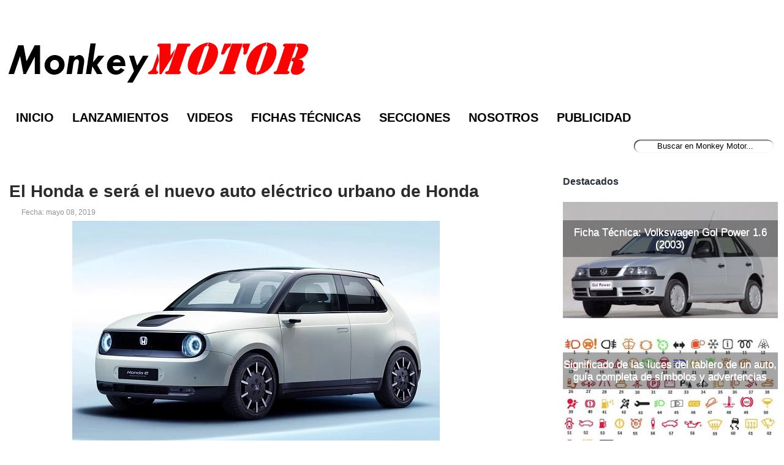

--- FILE ---
content_type: text/html; charset=utf-8
request_url: https://www.google.com/recaptcha/api2/aframe
body_size: 268
content:
<!DOCTYPE HTML><html><head><meta http-equiv="content-type" content="text/html; charset=UTF-8"></head><body><script nonce="0ECgi4Jk5iHES6SyTyW3zA">/** Anti-fraud and anti-abuse applications only. See google.com/recaptcha */ try{var clients={'sodar':'https://pagead2.googlesyndication.com/pagead/sodar?'};window.addEventListener("message",function(a){try{if(a.source===window.parent){var b=JSON.parse(a.data);var c=clients[b['id']];if(c){var d=document.createElement('img');d.src=c+b['params']+'&rc='+(localStorage.getItem("rc::a")?sessionStorage.getItem("rc::b"):"");window.document.body.appendChild(d);sessionStorage.setItem("rc::e",parseInt(sessionStorage.getItem("rc::e")||0)+1);localStorage.setItem("rc::h",'1769106928285');}}}catch(b){}});window.parent.postMessage("_grecaptcha_ready", "*");}catch(b){}</script></body></html>

--- FILE ---
content_type: application/javascript; charset=utf-8
request_url: https://fundingchoicesmessages.google.com/f/AGSKWxU04xcwOILsZ4-TdjaQZ80ye5IJ53uoI5PmtG672xaieFnIW5Ez-T45vZUsZBgxgBK42JjcqBYUohXAjei9-s5IIFllBTDj7ISNkToUXiCyy2B9g1dyK1hICLPYC2vO7IUh53CjpBGFNi3pmuBkvx0vycaf9huJgnO_bSOvsLf3tlmEm0GFYtGcay-k/_/dartadengine2./GoogleAdSense-.videoad4./pagepeelads./ad_option_
body_size: -1288
content:
window['f31cef25-5e58-42ad-9732-db7a03d54231'] = true;